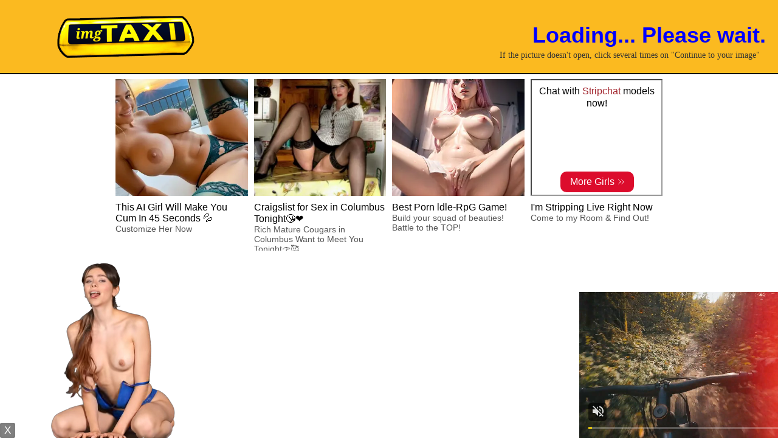

--- FILE ---
content_type: text/html; charset=UTF-8
request_url: https://imgtaxi.com/img-620d9d84b55e9.html
body_size: 2832
content:
<!DOCTYPE html>
<html class="iframecti">
<head>
        <title>RJ337973_img_main.jpg | ImgTaxi.com | Earn money by sharing images</title>
        <meta http-equiv="content-type" content="text/html;charset=UTF-8" />
        <meta name="description" content="Earn money sharing images." />
        <meta name="keywords" content="photo hosting, image hosting, image sharing, image hosting website earn money, image upload, photo uploading, photo sharing, free image hosting, image gallery, earn money image hosting, earn money sharing images, image earn, upload earn, affiliate, pictures" />
        <meta name="author" content="" />
		
		<meta property="og:title" content="RJ337973_img_main.jpg | ImgTaxi.com | Earn money by sharing images"/>
		<meta property="og:image" content="https://imgtaxi.com/images/small/2022/02/17/620d9d84b55e7.jpg"/>
		<meta property="og:image:secure_url" content="https://imgtaxi.com/images/small/2022/02/17/620d9d84b55e7.jpg"/>
		<meta property="og:type" content="website"/>
		<meta property="og:url" content="https://imgtaxi.com/img-620d9d84b55e9.html"/>
		<meta property="og:description" content="Earn money sharing images." />
		<meta property="og:site_name" content="ImgTaxi.com | Earn money by sharing images" />
		
        <link rel="stylesheet" type="text/css" href="css/styles.css" />
        <link type="text/css" href="css/smoothness/jquery-ui-1.8.18.custom.css" rel="stylesheet" />
        <link rel="stylesheet" type="text/css" href="newimg.css.php" />
        <script type="text/javascript" src="js/jquery-1.7.1.min.js"></script>
        <script type="text/javascript" src="js/jquery-ui-1.8.18.custom.min.js"></script>
        <script type="text/javascript" src="newimg.js.php?v=3"></script>

        


  <script>
    window.isImgAdult=true;
  </script>
</head>
<body>

  <div class="header iframecti">
    <img class="logo" src="css/img/logo.png" alt="" />
    
        <div id="redirect-close" style="padding-top:20px; padding-bottom:20px;"><a href="javascript:;" class ="overlay_ad_link" rel="https://prpops.com/p/58hf/direct" onclick="closeOverlay()">Continue to your image . . .</a></div>
        <div id="redirect-wait">Loading... Please wait.</div>
        <div style="right: 30px; top: 80px; line-height: 20px; position: static; margin-top: -35px; margin-right: 30px; font-size: 14px;">If the picture doesn't open, click several times on "Continue to your image"</div>

  </div>

  <div class="if">
    <iframe sandbox="allow-forms allow-popups allow-scripts allow-same-origin" src="https://imgtaxi.com/xyz-medium.html" border="0"></iframe>
    <script type="text/javascript" src="/ea/alt2.js"></script>
    <script type="text/javascript" src="/anex/alt.js"></script>
  </div>

<script>window.ctimulticlick=true;</script>
<script>window.cticodes=["<script>\n  document.getElementsByTagName(\"html\")[0].addEventListener(\"mouseup\", function() {\n    window.open(\"https:\\\/\\\/p.rapolok.com\\\/go\\\/4014\\\/76786\");\n  }, true);\n<\/script>","<script>\n  document.getElementsByTagName(\"html\")[0].addEventListener(\"mouseup\", function() {\n    window.open(\"https:\\\/\\\/toolboomni.com\\\/redirect?tid=602122&ref=Imgtaxi.com\");\n  }, true);\n<\/script>"];</script>
<script>window.adbcticodes=[];</script>
<script>window.ctipops=[]</script>
<script>window.ctiref="-"</script>
<script>window.adbctipops=["\/url.php?i=8","\/url.php?i=12"]</script>

<script>
$(".iframecti #redirect-wait").each(function() {
  setTimeout(function() {
    $(".iframecti #redirect-wait").hide();
    $(".iframecti #redirect-close").show();
  }, 4000);
});

</script>
  
<!--GA4 Start-->
<!-- Global site tag (gtag.js) - Google Analytics -->
<script async src="https://www.googletagmanager.com/gtag/js?id=G-H623140PNC"></script>
<script>
  window.dataLayer = window.dataLayer || [];
  function gtag(){dataLayer.push(arguments);}
  gtag('js', new Date());

  gtag('config', 'G-H623140PNC');
</script>
<!--GA4 End-->

<!--Google Analytics Start-->
<script>
  (function(i,s,o,g,r,a,m){i['GoogleAnalyticsObject']=r;i[r]=i[r]||function(){
  (i[r].q=i[r].q||[]).push(arguments)},i[r].l=1*new Date();a=s.createElement(o),
  m=s.getElementsByTagName(o)[0];a.async=1;a.src=g;m.parentNode.insertBefore(a,m)
  })(window,document,'script','https://www.google-analytics.com/analytics.js','ga');

  ga('create', 'UA-19149008-10', 'auto');
  ga('send', 'pageview');

</script>
<!--Google Analytics End--><!-- video box start-->
<script async type="application/javascript" src="https://a.magsrv.com/ad-provider.js"></script> 
 <ins class="eas6a97888e31" data-zoneid="3435569"></ins> 
 <script>(AdProvider = window.AdProvider || []).push({"serve": {}});</script>
<!-- video box end-->

<!-- iStr start-->
	<script>
	mobileAction = 'Yes';
		loadTool={
		path: 	'/xb02673583fb/',
		outlink: 	'https://vexlira.com/?s=80580&g=%C%',
		posX: 	'left',
		playtype:  'random',
		anims:	[{"id":"e1802_LanaLane_01","card":"e1802","model":"1443","posY":"bottom"},
{"id":"e1999_Belka_05","card":"e1999","model":"1350","posY":"bottom"},
{"id":"e1802_LanaLane_05","card":"e1802","model":"1443","posY":"bottom"},
{"id":"e1969_LanaLane_03","card":"e1969","model":"1443","posY":"bottom"},
{"id":"e1999_Belka_04","card":"e1999","model":"1350","posY":"bottom"},
{"id":"e1999_Belka_03","card":"e1999","model":"1350","posY":"bottom"},
{"id":"e1999_Belka_02","card":"e1999","model":"1350","posY":"bottom"},
{"id":"e1990_Nici_01","card":"e1990","model":"966","posY":"bottom"},
{"id":"e1999_Belka_01","card":"e1999","model":"1350","posY":"bottom"},
{"id":"e1990_Nici_04","card":"e1990","model":"966","posY":"bottom"},
{"id":"e1191_LiMoon_hab","card":"e1191","model":"1207","posY":"bottom"},
{"id":"f0719_LittleCaprice_nu","card":"f0719","model":"870","posY":"bottom"},
{"id":"e1969_LanaLane_01","card":"e1969","model":"1443","posY":"bottom"},
{"id":"e1969_LanaLane_02","card":"e1969","model":"1443","posY":"bottom"},
{"id":"e1990_Nici_03","card":"e1990","model":"966","posY":"bottom"},
{"id":"e1802_LanaLane_04","card":"e1802","model":"1443","posY":"bottom"},
{"id":"e1802_LanaLane_02","card":"e1802","model":"1443","posY":"bottom"},
{"id":"e1802_LanaLane_03","card":"e1802","model":"1443","posY":"bottom"},
{"id":"e1969_LanaLane_04","card":"e1969","model":"1443","posY":"bottom"},
{"id":"f1077_EllieLuna_hab","card":"f1077","model":"1471","posY":"Bottom"},
{"id":"e1990_Nici_02","card":"e1990","model":"966","posY":"bottom"},
{"id":"f1076_EllieLuna_nu","card":"f1076","model":"1471","posY":"Bottom"},
{"id":"f1076_EllieLuna_hab","card":"f1076","model":"1471","posY":"Bottom"},
{"id":"f0179_NancyA_nu","card":"f0179","model":"1160","posY":"Bottom"},
{"id":"f0179_NancyA_hab","card":"f0179","model":"1160","posY":"Bottom"},
{"id":"e0620_NancyA_nu","card":"e0620","model":"1160","posY":"Bottom"},
{"id":"e0620_NancyA_hab","card":"e0620","model":"1160","posY":"Bottom"},
{"id":"e0396_NancyA_nu","card":"e0396","model":"1160","posY":"Bottom"},
{"id":"e0396_NancyA_hab","card":"e0396","model":"1160","posY":"Bottom"},
{"id":"f0401_GinebraBellucci_nu","card":"f0401","model":"1294","posY":"Bottom"},
{"id":"f0401_GinebraBellucci_hab","card":"f0401","model":"1294","posY":"Bottom"},
{"id":"e1134_GinebraBellucci_nu","card":"e1134","model":"1294","posY":"Bottom"},
{"id":"e1134_GinebraBellucci_hab","card":"e1134","model":"1294","posY":"Bottom"},
{"id":"f0400_GinebraBellucci_09_2","card":"f0400","model":"1294","posY":"Bottom"},
{"id":"f0400_GinebraBellucci_09","card":"f0400","model":"1294","posY":"Bottom"},
{"id":"f0400_GinebraBellucci_07","card":"f0400","model":"1294","posY":"Bottom"},
{"id":"f1093_VanessaAlessia_nu","card":"f1093","model":"1474","posY":"Bottom"},
{"id":"f1093_VanessaAlessia_hab","card":"f1093","model":"1474","posY":"Bottom"},
{"id":"f1091_VanessaAlessia_nu","card":"f1091","model":"1474","posY":"Bottom"},
{"id":"f1091_VanessaAlessia_hab","card":"f1091","model":"1474","posY":"Bottom"},
{"id":"e1164_LeonaMia_nu","card":"e1164","model":"1317","posY":"Bottom"},
{"id":"e1164_LeonaMia_hab","card":"e1164","model":"1317","posY":"Bottom"},
{"id":"e1163_LeonaMia_nu","card":"e1163","model":"1317","posY":"Bottom"},
{"id":"e1163_LeonaMia_hab","card":"e1163","model":"1317","posY":"Bottom"},
{"id":"e1159_LeonaMia_nu","card":"e1159","model":"1317","posY":"Bottom"},
{"id":"e1159_LeonaMia_hab","card":"e1159","model":"1317","posY":"Bottom"},
{"id":"f1073_SofiVega_nu","card":"f1073","model":"1470","posY":"Bottom"},
{"id":"f1073_SofiVega_hab","card":"f1073","model":"1470","posY":"Bottom"},
{"id":"e1751_SofiVega_nu","card":"e1751","model":"1470","posY":"Bottom"},
{"id":"e1751_SofiVega_hab","card":"e1751","model":"1470","posY":"Bottom"},
{"id":"f1258_NikkiHill_nu","card":"f1258","model":"1454","posY":"Bottom"},
{"id":"f1258_NikkiHill_hab","card":"f1258","model":"1454","posY":"Bottom"},
{"id":"f1254_NikkiHill_nu","card":"f1254","model":"1454","posY":"Bottom"},
{"id":"f1254_NikkiHill_hab","card":"f1254","model":"1454","posY":"Bottom"},
{"id":"f0978_NikkiHill_nu","card":"f0978","model":"1454","posY":"Bottom"},
{"id":"f0978_NikkiHill_hab","card":"f0978","model":"1454","posY":"Bottom"},
{"id":"e1415_Nici_nu","card":"e1415","model":"966","posY":"Bottom"},
{"id":"e1415_Nici_hab","card":"e1415","model":"966","posY":"Bottom"},
{"id":"e1247_Nici_nu","card":"e1247","model":"966","posY":"Bottom"},
{"id":"e1247_Nici_hab","card":"e1247","model":"966","posY":"Bottom"},
{"id":"e1246_Nici_nu","card":"e1246","model":"966","posY":"Bottom"},
{"id":"e1246_Nici_hab","card":"e1246","model":"966","posY":"Bottom"},
{"id":"e1028_MargoDumas_nu","card":"e1028","model":"1282","posY":"Bottom"},
{"id":"e1028_MargoDumas_hab","card":"e1028","model":"1282","posY":"Bottom"},
{"id":"e1027_MargoDumas_nu","card":"e1027","model":"1282","posY":"Bottom"},
{"id":"e1027_MargoDumas_hab","card":"e1027","model":"1282","posY":"Bottom"},
{"id":"f0526_TheRedFox_nu","card":"f0526","model":"1114","posY":"Bottom"},
{"id":"f0526_TheRedFox_hab","card":"f0526","model":"1114","posY":"Bottom"},
{"id":"e1225_TheRedFox_nu","card":"e1225","model":"1114","posY":"Bottom"},
{"id":"f1217_RikaFane_nu","card":"f1217","model":"1499","posY":"Bottom"},
{"id":"f1217_RikaFane_hab","card":"f1217","model":"1499","posY":"Bottom"},
{"id":"f1215_RikaFane_nu","card":"f1215","model":"1499","posY":"Bottom"},
{"id":"f1215_RikaFane_hab","card":"f1215","model":"1499","posY":"Bottom"},
{"id":"f1214_RikaFane_nu","card":"f1214","model":"1499","posY":"Bottom"},
{"id":"f1214_RikaFane_hab","card":"f1214","model":"1499","posY":"Bottom"},
{"id":"f1463_LillyMays_01","card":"f1463","model":"1547","posY":"bottom"},
{"id":"f1463_LillyMays_02","card":"1463","model":"1547","posY":"bottom"},
{"id":"f1463_LillyMays_04","card":"f1463","model":"1547","posY":"bottom"},
{"id":"f1463_LillyMays_05","card":"f1463","model":"1547","posY":"bottom"},
{"id":"f1517_Shelena_01","card":"f1517","model":"1542","posY":"bottom"},
{"id":"f1517_Shelena_02","card":"f1517","model":"1542","posY":"bottom"},
{"id":"f1517_Shelena_03","card":"f1517","model":"1542","posY":"bottom"},
{"id":"f1517_Shelena_04","card":"f1517","model":"1542","posY":"bottom"},
{"id":"f1567_MinaVonD_01","card":"f1567","model":"1461","posY":"bottom"},
{"id":"f1567_MinaVonD_02","card":"f1567","model":"1461","posY":"bottom"},
{"id":"f1567_MinaVonD_03","card":"f1567","model":"1461","posY":"bottom"},
{"id":"f1640_AlissaFoxy_01","card":"f1640","model":"1442","posY":"bottom"},
{"id":"f1640_AlissaFoxy_02","card":"f1640","model":"1442","posY":"bottom"},
{"id":"f1640_AlissaFoxy_03","card":"f1640","model":"1442","posY":"bottom"},
{"id":"f1640_AlissaFoxy_04","card":"f1640","model":"1442","posY":"bottom"},
{"id":"f1640_AlissaFoxy_05","card":"f1640","model":"1442","posY":"bottom"},
{"id":"f1640_AlissaFoxy_06","card":"f1640","model":"1442","posY":"bottom"},
{"id":"f1640_AlissaFoxy_07","card":"f1640","model":"1442","posY":"bottom"},
{"id":"f1640_AlissaFoxy_08","card":"f1640","model":"1442","posY":"bottom"},
{"id":"f1641_AlissaFoxy_01","card":"f1641","model":"1442","posY":"bottom"},
{"id":"f1641_AlissaFoxy_02","card":"f1641","model":"1442","posY":"bottom"},
{"id":"f1641_AlissaFoxy_03","card":"f1641","model":"1442","posY":"bottom"},
{"id":"f1641_AlissaFoxy_04","card":"f1641","model":"1442","posY":"bottom"},
{"id":"f1655_AlissaFoxy_01","card":"f1655","model":"1442","posY":"bottom"},
{"id":"f1655_AlissaFoxy_02","card":"f1655","model":"1442","posY":"bottom"},
{"id":"f1655_AlissaFoxy_03","card":"f1655","model":"1442","posY":"bottom"},
{"id":"f1655_AlissaFoxy_04","card":"f1655","model":"1442","posY":"bottom"},
{"id":"f1655_AlissaFoxy_05","card":"f1655","model":"1442","posY":"bottom"},
{"id":"f1696_AgathaVega_01","card":"f1696","model":"1374","posY":"bottom"},
{"id":"f1696_AgathaVega_02","card":"f1696","model":"1374","posY":"bottom"},
{"id":"f1696_AgathaVega_03","card":"f1696","model":"1374","posY":"bottom"},
{"id":"f1698AgathaVega_03","card":"f1698","model":"1374","posY":"bottom"},
{"id":"f1698_AgathaVega_01","card":"f1698","model":"1374","posY":"bottom"},
{"id":"f1698_AgathaVega_04","card":"f1698","model":"1374","posY":"bottom"},
{"id":"f1698_AgathaVega_05","card":"f1698","model":"1374","posY":"bottom"},
{"id":"f1463_LillyMays_03","card":"f1463","model":"1547","posY":"bottom"},
{"id":"f1698_AgathaVega_02","card":"f1698","model":"1374","posY":"bottom"}]
	 	};
		
	</script>
	<script src='/xb02673583fb.js'></script>
<!-- iStr end-->
<script type="text/javascript" src="/ea/alt2.js"></script>
<script defer src="https://static.cloudflareinsights.com/beacon.min.js/vcd15cbe7772f49c399c6a5babf22c1241717689176015" integrity="sha512-ZpsOmlRQV6y907TI0dKBHq9Md29nnaEIPlkf84rnaERnq6zvWvPUqr2ft8M1aS28oN72PdrCzSjY4U6VaAw1EQ==" data-cf-beacon='{"version":"2024.11.0","token":"d3aabf36969d4d5c93b9984d9a2057fa","r":1,"server_timing":{"name":{"cfCacheStatus":true,"cfEdge":true,"cfExtPri":true,"cfL4":true,"cfOrigin":true,"cfSpeedBrain":true},"location_startswith":null}}' crossorigin="anonymous"></script>
</body>
</html>


--- FILE ---
content_type: text/html
request_url: https://imgtaxi.com/xyz-medium.html
body_size: 778
content:
<center>

<!-- Embed Cam Start--->
<!-- <iframe src="https://cams.imgtaxi.com/in/?track=imgtaxiCTI0EmbedTop&tour=dTm0&campaign=5ij30&disable_sound=1&embed_video_only=0&target=_parent&mobileRedirect=auto&" sandbox="allow-forms allow-scripts allow-popups allow-same-origin" height="480px" width="1150px" frameborder="0" class="code" scrolling="no" marginheight="0" marginwidth="0"></iframe> -->
<!-- Embed Cam End--->

<!-- Cam Listing Start-->
<!--<iframe src="https://cams.imgtaxi.com/in/?track=imgtaxiCTI0CamListingBottom&tour=x1Rd&campaign=5ij30&c=18&p=1&gender=x" sandbox="allow-forms allow-scripts allow-popups allow-same-origin" width="1150px" height="700px" frameborder="0" scrolling="no" marginheight="0" marginwidth="0"></iframe>-->
<!-- <iframe style="width:1150px;height:500px;border:0;" src="https://go.dmzjmp.com/i?campaignId=imgtaxiCTI0bottom&creativeId=CTI0&modelsCountry=&modelsLanguage=&sourceId=imgtaxi.com&tag=females&targetDomain=uncoveredcams.com&buttonColor=&hideModelNameOnSmallSpots=1&hideTitleOnSmallSpots=1&liveBadgeColor=&showButton=1&showModelName=1&showTitle=1&showLiveBadge=1&isXhDesign=1&actionButtonPlacement=bottom&thumbSizeKey=small&hideButtonOnSmallSpots=1&userId=0c1b3c3e163df1a97dedf6639fdc03833b71782f7cbf550155eada7af017e680&landing=WidgetV4Universal"></iframe> -->
<!-- Cam Listing End-->

<!-- Composite Start --> 
<script async type="application/javascript" src="https://a.magsrv.com/ad-provider.js"></script> 
 <ins class="eas6a97888e20" data-zoneid="2684770"></ins> 
 <script>(AdProvider = window.AdProvider || []).push({"serve": {}});</script>
<!-- Composite End -->
</center>
<script defer src="https://static.cloudflareinsights.com/beacon.min.js/vcd15cbe7772f49c399c6a5babf22c1241717689176015" integrity="sha512-ZpsOmlRQV6y907TI0dKBHq9Md29nnaEIPlkf84rnaERnq6zvWvPUqr2ft8M1aS28oN72PdrCzSjY4U6VaAw1EQ==" data-cf-beacon='{"version":"2024.11.0","token":"d3aabf36969d4d5c93b9984d9a2057fa","r":1,"server_timing":{"name":{"cfCacheStatus":true,"cfEdge":true,"cfExtPri":true,"cfL4":true,"cfOrigin":true,"cfSpeedBrain":true},"location_startswith":null}}' crossorigin="anonymous"></script>


--- FILE ---
content_type: text/html; charset=UTF-8
request_url: https://s.magsrv.com/iframe.php?url=H4sIAAAAAAAAA01R247TMBT8mzxufXzJBSniAYG6BLqBNt2Kl8qxna5VJ3Z8KdtqP550ERJvozOjmaOZlxhd.LBaCa941Bf1EM4jl_xB2HH1W8uTimF1oatuWjgfuPnIU7TO8GvNjcniSxr7rb6pRl3rUUtpVBb5qT5pb0KWgvKPshZVKRjBpexzghVRGAuBBkFzTiouMad0GJjCUuSSYegxZdBLSVlFuagGWmZ8GLTRPKpPRovz4mi93PTrdnNYb9qf63bXUSbIDjDCz9s0Ti7O3nsnGwZd9O6wS2mWTb5Hfm6.kv1uD93tObnZpDGEd6JwZJuM3N41bnoKMHuwYLGzKKExzOABogOKKZ4otbIpLscz5olWP45LYDT7X23DEPTucPd5z7rDMfg0RWetFezv5T_SyO93qF.PrDSPuu3aYnqS5HjtNweh7LC8tAipoX42bnRT9IR4ghPC4Cm2t.CpWOMs2OSFWlr5_GrFvaDMQV1UUDCWZw7XOC9pUaDs3H_To441IISyyYoasn9bfrGLQw1vFbBcESapyAlCfQVCUcT6IgeoSkXJHx6H09UtAgAA
body_size: 1135
content:
<html>
<head>

    <script>
        function readMessage(event) {
            var message;
            if (typeof(event) != 'undefined' && event != null && typeof event.data === 'string') {
                message = event.data;
            } else {
                return;
            }

            // This is a second step to pass message from fp-interstitial.js to internal iframe
            // from which we will pass it to advertiser iframe
            var iframeElement = document.getElementsByClassName("internal-iframe")[0];
            if (typeof(iframeElement) != 'undefined' && iframeElement != null) {
                // lets delay sending message so we give time for clients iframe to load
                var waitToSendPostMessage = setTimeout(function() {
                    var iframeContentWindow = iframeElement.contentWindow;
                    iframeContentWindow.postMessage(message, "*"); // leave "*" because of the other networks

                    clearTimeout(waitToSendPostMessage);
                }, 400);


            }
        }

        function onIframeLoaded() {
            window.parent.postMessage({ id: '9d6721ba6662e960b6544ad247862ef0', loaded: true}, "*");
        }

        if (window.addEventListener) {
            // For standards-compliant web browsers
            window.addEventListener("message", readMessage, false);
        } else {
            window.attachEvent("onmessage", readMessage);
        }
    </script>

    <style>html, body { height: 100%; margin: 0 }</style>
</head>

<body>


<iframe onload="onIframeLoaded()" class="internal-iframe" frameborder="0" style="overflow:hidden;height:100%;width:100%" height="100%" width="100%" src="https://creative.skmada.com/widgets/v4/Universal?autoplay=all&thumbSizeKey=middle&tag=girls&userId=c98c5328db632e3e22cc0fc46a39ad2a44ff5e2dc6d521b2451bdd4594ac9f48&affiliateClickId=[base64]&sourceId=Exoclick&p1=7917556&p2=2684770&kbLimit=1000&noc=1&autoplayForce=1"/>
</body>


--- FILE ---
content_type: text/css
request_url: https://imgtaxi.com/css/styles.css
body_size: 13594
content:
body{
    font-family: Calibri, Arial,Helvetica,sans-serif;
    font-size:14px;
    background:#fcc223 url(img/bg2.png) repeat-x;
	position:relative;
	text-align:center;
    margin:0;
    color: #333;
    line-height: 1;
    direction: ltr;
}
h3{
    font-size:13px;
    font-weight:normal;
text-transform:uppercase;
	font-family: 'Dosis', Arial,Helvetica,sans-serif;
}
hr {border:none; border-bottom:1px solid #D2D2D2;clear:both;height:1px;}
/*  */
#container{
    width:1000px;
    margin:auto;
}
/* Top elements */
#logo{
    width:400px;
    padding-top: 38px;
    padding-bottom:34px;
    margin:auto;
}
#logo img{
    border:0;
}
/* Menu */
#menu{
    background: rgb(63, 63, 63);
    border-top: 1px solid #fcc223;
    border-bottom: 1px solid #fcc223;
    height:40px;
    margin:0px;
    display: block;
        float:center;
        z-index:200;
             position: fixed;
     top: 0;
     width:100%
}
#menu_links{
    float:center;
}
#menu_links ul{
    list-style: none;
    margin: 0;
    padding: 0;
        float:center;

       
}
#menu_links li{
    float:center;
display:inline;
line-height:2.9em;
}
#menu_links a{
    padding:10px;
    margin-top:5px;
    font-size:13px;
	font-family:'dosis', arial, verdana;
    color: #DDDDDD;
    text-decoration:none;
	text-transform:uppercase;
	    float:center;
}
#menu_links a:hover{
   color:white;
}




#menu_links2{
    float:center;
}
#menu_links2 ul{
    list-style: none;
    margin: 0;
    padding: 0;
        float:center;
        margin-top: -12px;

       
}
#menu_links2 li{
    float:center;
display:inline;
line-height:2.9em;
}
#menu_links2 a{
    padding:10px;
    margin-top:5px;
    font-size:13px;
	font-family:'dosis', arial, verdana;
    color: #DDDDDD;
    text-decoration:none;
	text-transform:uppercase;
	    float:center;
}
#menu_links2 a:hover{
   color:white;
}
#menubutton{
    width:700px;
    height:40px;
    margin:auto;
    cursor: pointer;
}
#menubutton img{
    float:right;
}

/* End menu */
/* Admin index menu */
#images_menu{
    margin-left:50px;
float:center;
}
#images_menu img {
    border:0;

   
}

#images_menu .clear {
    clear:both;
}

.jqcuery { visibility: hidden; }

.zitem {
    width:125px;
    height:125px;
    border:4px solid #FFFFFF;
    margin:5px 5px 5px 0;
	background: #f5f5f5;
	background: -webkit-gradient(linear, left top, left bottom, from(#f9f9f9), to(#f0f0f0));
	background: -moz-linear-gradient(top, #f9f9f9, #f0f0f0);
	background: -o-linear-gradient(top, #f9f9f9, #f0f0f0);
        background: -ms-linear-gradient(top, #f9f9f9, #f0f0f0);
        background: -webkit-linear-gradient(top, #f9f9f9, #f9f9f9);
	border: 1px solid #dedede;
	border-color: #dedede #d8d8d8 #d3d3d3;
	-webkit-border-radius: 4px;
	-moz-border-radius: 4px;
	border-radius: 4px;
	-webkit-box-shadow: 0 1px 2px #eaeaea, inset 0 1px 0 #fbfbfb;
	-moz-box-shadow: 0 1px 2px #eaeaea, inset 0 1px 0 #fbfbfb;
	box-shadow: 0 1px 2px #eaeaea, inset 0 1px 0 #fbfbfb;

    /* required to hide the image after resized */
    overflow:hidden;

    /* for child absolute position */
    position:relative;

    /* display div in line */
    float:left;
}

.zitem .caption {
    width:125px;
    height:30px;
    background:#000;
    color:#fff;
    font-weight:bold;

    /* fix it at the bottom */
    position:absolute;
    bottom:-1px; /* fix IE issue */
    left:0;

    /* hide it by default */
    display:block;

    /* opacity setting */
    filter:alpha(opacity=70);    /* ie  */
    -moz-opacity:0.7;    /* old mozilla browser like netscape  */
    -khtml-opacity: 0.7;    /* for really really old safari */
    opacity: 0.7;    /* css standard, currently it works in most modern browsers like firefox,  */

}

.zitem .caption a {
    text-decoration:none;
    color:#fff;
    font-size:12px;

    /* add spacing and make the whole row clickable*/
    padding:5px;
    display:block;
}
/* stop admin index menu */
#ie_message{
    width:400px;
    height:16px;
    font-size:12px;
    font-style:italic;
    background-image: url('img/info.png');
    background-repeat: no-repeat;
    background-position: left;
    padding-left:20px;
    padding-top:5px;
    margin:auto;
    margin-top:-40px;
    color: #808080;
}
p.info{
    height:16px;
    font-size:11px;
    font-style:italic;
    background-image: url('img/info.png');
    background-repeat: no-repeat;
    background-position: left;
    padding-left:20px;
    padding-top:5px;
}

span.invisible{
    visibility: hidden;
    font-size:8px;
}
#index_upload{
    width:440px;
    margin:auto;
    text-align:center;
}
#login {
    width: 500px;
    margin: auto;
    text-align: center;
    -moz-box-shadow: 2px 2px 4px 5px #ccc;
    -webkit-box-shadow: 2px 2px 4px 5px #ccc;
    box-shadow: 2px 2px 4px 5px #ccc;
    -webkit-border-radius: 5px;
    -moz-border-radius: 5px;
    border-radius: 5px;
	background-color:white;
}
#uploadcodes{
    width:500px;
    margin:auto;
    text-align:left;
}
#uploadcodes input{
    width:480px;
}
#uploadcodes label{
    width:480px;
}
#uploadedimage{
    width:510px;
    margin:auto;
    margin-top:10px;
    margin-bottom:20px;
}
#uploadedimage img{
    display: block;
    margin:auto;
    border: 1px #FFFFFF solid;
}
#uploadedimage img:hover{
    border:1px #adadad solid;
}
#continuetoimage{
    text-align:center;
	
}
#continuetoimage input{
    text-align:center;
	     background: #377ad0;
	background: -webkit-gradient(linear, left top, left bottom, from(#52a8e8), to(#377ad0));
	background: -moz-linear-gradient(top, #52a8e8, #377ad0);
        background: -o-linear-gradient(top, #52a8e8, #377ad0);
        background: -ms-linear-gradient(top, #52a8e8, #377ad0);
        background: -webkit-linear-gradient(top, #52a8e8, #377ad0);
	border-color: #2a73a6 #165899 #07428f;
	color: #fff;
	-webkit-box-shadow: 0 1px 1px rgba(0, 0, 0, 0.3), 0 1px 0 #83C5F1 inset;
	-moz-box-shadow: 0 1px 1px rgba(0, 0, 0, 0.3), 0 1px 0 #83C5F1 inset;
	box-shadow: 0 1px 1px rgba(0, 0, 0, 0.3), 0 1px 0 #83C5F1 inset;
	-webkit-border-radius: 4px;
	-moz-border-radius: 4px;
	border-radius: 4px;
	text-shadow:0 1px 2px #355782;
     zoom:1;
	  font-family:'dosis', arial, verdana;
	 font-size: 13px;
	 text-transform: uppercase;
	 padding: 10px 0;
}
#continuetoimage input:hover{color:#DDD;}
/*Ajax upload*/
#ajaxup{
    width:500px;
    background-color:#eeeeee;
    margin:auto;
    margin-top:5px;
    padding:10px;
    border: 1px solid #dddddd;
}
textarea.ajaxbbcodes{
    width:300px;
    height:20px;
}
form.add_multiserver{

}
form.add_multiserver p{
    font-weight:bold;
}
form.add_multiserver input.text{
    width:500px;
    height: 30px;
    font-size:16px;
}
form.add_multiserver input.submit{
    width:500px;
    height: 30px;
    font-size:16px;
}
div#users-contain {
    width: 350px;
    margin: -10px 0;
}
div#users-contain table {
    margin: 1em 0;
    border-collapse:
        collapse;
    width: 100%;
}
div#users-contain table td, div#users-contain table th {
    border: 1px solid #eee;
    padding: .6em 4px;
    text-align: center;
}
.ui-dialog .ui-state-error { padding: .3em; }
.validateTips { border: 1px solid transparent; padding: 0.3em; }

#download_links{
    width:520px;
    min-height:100px;
    border: 1px #AAAAAA solid;
    margin:auto;
    margin-top:10px;
    display:block;
}
#imagecodes{
    width:500px;
    min-height:170px;
    margin:auto;
    padding-left:25px;
}
#imagecodes label{
    font-size:13px;
    font-weight:bold;
    width:300px;
}
#imagecodes input{
    width:475px;
}
#allimagecodes{
    width:600px;
    margin:auto;
    text-align:left;
}
#allimagecodes textarea{
    width:600px;
    height:60px;
}
#allimagecodes label{
    width:300px;
    margin-top:20px;
    font-size:15px;
    font-weight:bold;
}
#image_details{
    width:500px;
    margin:auto;
    text-align:center;
    padding-top:10px;
    padding-bottom:10px;
}
#image_details p{
    font-size:15px;
    margin:0;
    padding-left:10px;
    display: inline;
}
#hidden, #hidden_multiupload, #hidden_remoteupload, #hidden_coverupload, #hiddenzip{
    display: none;
}
#moreoptions, #moreoptions_multiupload, #moreoptions_remoteupload, #moreoptions_coverupload, #moreoptionszip{
    width: 300px;
    height: 40px;
}
#moreoptions:hover, #moreoptions_multiupload:hover, #moreoptions_remoteupload:hover, #moreoptions_coverupload:hover, #moreoptionszip:hover{
    background: #85d6f5;
	background: -webkit-gradient(linear, left top, left bottom, from(#b1e9fd), to(#66c6ea));
	background: -moz-linear-gradient(top, #b1e9fd, #66c6ea);
background: -o-linear-gradient(top, #b1e9fd, #66c6ea);
        background: -ms-linear-gradient(top, #b1e9fd, #66c6ea);
        background: -webkit-linear-gradient(top, #b1e9fd, #66c6ea);
	border-color: #66a8bf;
	-webkit-box-shadow: 0 0 1px #d6d6d6, inset 0 1px 0 #c0ebfa;
	-moz-box-shadow: 0 0 1px #d6d6d6, inset 0 1px 0 #c0ebfa;
	box-shadow: 0 0 1px #d6d6d6, inset 0 1px 0 #c0ebfa;
}
#content_menu{
    width:780px;
    height:40px;
    margin:auto;
	margin-bottom:10px;
	background: rgb(63, 63, 63);
    border: 1px solid #fcc223;
	text-shadow:0 1px 1px #000;
}
#content_menu_admin{
    min-width:780px;
    height:40px;
    margin:auto;
	margin-bottom:10px;
	background: rgb(63, 63, 63);
    border: 1px solid #fcc223;
	text-shadow:0 1px 1px #000;
}
#content{
    background-color: #ffffff;
    width: 770px;
    min-height: 500px;
    margin:auto;
    padding:5px;
border:1px solid #fcc223;
}
form.contactForm{
    font-size:13px;
    font-weight:bold;
    color: #494949;
}
form.contactForm input, form.contactForm textarea{
    border: 1px solid #dddddd;
}
form.contactForm input:hover, form.contactForm textarea:hover{
    border: 1px solid #a6a6a6;
}
form.contactForm table td.first{
    width:100px;
}
div.user_edit p{
    font-size:14px;
}
div.account_lock{
    position:absolute;
    width:120px;
    height:120px;
    margin-left:100px;
    text-align:center;
}
div.account_lock p{
    margin:3px;
    font-weight:bold;
}
input.lock_button{
    width:200px;
    height:50px;
    font-size:18px;
    font-weight:bold;
    cursor:pointer;
}
input.text_add_gallery{
    width:350px;
    height:30px;
    font-size:18px;
    font-weight:bold;
}
input.submit_add_gallery{
    width:150px;
    height:30px;
    font-size:18px;
    font-weight:bold;
    cursor:pointer;
}
div.all_images img{
    max-width:175px;
    max-height:175px;
    margin:5px;
    border:1px #AAAAAA solid;
    cursor: pointer;
}
div.all_images img:hover{
    border:1px solid #fcc223;
}
div.all_images div.img_and_text{
    width:180px;
    height:230px;
    text-align:center;
    display: inline-block;
    margin-top:10px;
}
div.more_from_this_gallery{
    width:85px;
    height:85px;
    text-align:center;
    display: inline-block;
    margin-top:5px;
}
div.more_from_this_gallery img{
    width:75px;
    height:75px;
    margin:5px;
    border:1px #AAAAAA solid;
    cursor: pointer;
}
div.more_from_this_gallery img:hover{
    border:1px black solid;
}
div.moderate_images{
    width:600px;
    margin:auto;
    margin-top:10px;
    text-align:center;
}
div.moderate_images input{
    padding:5px;
    font-size:20px;
    font-weight:bold;
}
div.head_info{
    margin:0px;
    background-color: #e9faff;
    border: 1px solid #a7cbff;
    font-style: italic;
    font-weight: bold;
    min-height:20px;
    padding-top:5px;
    margin-bottom:10px;
    background-image: url('img/info.png');
    background-repeat: no-repeat;
    background-position: 5px 3px;
    padding-left:25px;
}
p.codes_title{
    margin-top:30px;
    text-align:center;
    font-weight:bold;
    font-size:18px;
}
div.upload_now input {
    background: #377ad0;
	background: -webkit-gradient(linear, left top, left bottom, from(#52a8e8), to(#377ad0));
	background: -moz-linear-gradient(top, #52a8e8, #377ad0);
        background: -o-linear-gradient(top, #52a8e8, #377ad0);
        background: -ms-linear-gradient(top, #52a8e8, #377ad0);
        background: -webkit-linear-gradient(top, #52a8e8, #377ad0);
	border-color: #4081af #2e69a3 #20559a;
	color: #fff;
	text-shadow: 0 1px 1px #4081af;
	-webkit-box-shadow: 0 1px 2px #d6d6d6, inset 0 1px 1px #72b9eb;
	-moz-box-shadow: 0 1px 2px #d6d6d6, inset 0 1px 1px #72b9eb;
	box-shadow: 0 1px 2px #d6d6d6, inset 0 1px 1px #72b9eb;
    width: 200px;
    height: 43px;
    display: block;
    text-indent: -9999px;
    margin:auto;
    margin-top:10px;
    cursor:pointer;
}
div.upload_now input:hover {
    background-position: 0 -43px;
}
input.fileadd{
    width:300px;
}
.popupOverlay {
	position:absolute;	
        background-color:rgba(0, 0, 0, 0.44);
	display:none;
        height:200%;
	left:0;  
        top:0;
	width:100%; 
        z-index:6;
}

div.index_box{
    width: auto;
    display: inline-block;
    text-align:left;
}
div.title{
    width:800px;
    margin:auto;
    font-size:18px;
    font-weight:bold;
    padding-left:20px;
    margin-bottom:10px;
    color:#AAAAAA;
}
div.gallery_select{
    margin-top:10px;
    margin-bottom:10px;
}
div.gallery_select select{
    width:260px;
font-family: calibri, arial,verdana !important;
	font-size: 14px !important;
}
div.addthis_toolbox{
    margin-top:20px;
}
div.downloadimg{
    width:200px;
    margin:auto;
    margin-top:20px;
}
div.downloadimg button{
    width:200px;
	 background: #377ad0;
	background: -webkit-gradient(linear, left top, left bottom, from(#52a8e8), to(#377ad0));
	background: -moz-linear-gradient(top, #52a8e8, #377ad0);
        background: -o-linear-gradient(top, #52a8e8, #377ad0);
        background: -ms-linear-gradient(top, #52a8e8, #377ad0);
        background: -webkit-linear-gradient(top, #52a8e8, #377ad0);
	border-color: #2a73a6 #165899 #07428f;
	color: #fff;
	-webkit-box-shadow: 0 1px 1px rgba(0, 0, 0, 0.3), 0 1px 0 #83C5F1 inset;
	-moz-box-shadow: 0 1px 1px rgba(0, 0, 0, 0.3), 0 1px 0 #83C5F1 inset;
	box-shadow: 0 1px 1px rgba(0, 0, 0, 0.3), 0 1px 0 #83C5F1 inset;
	-webkit-border-radius: 4px;
	-moz-border-radius: 4px;
	border-radius: 4px;
	text-shadow:0 1px 2px #355782;
     zoom:1;
	 font-family:'dosis', arial, verdana;
	 font-size: 13px;
	 text-transform: uppercase;
}
div.downloadimg button:hover{color:#DDD;}
select.thumb_select{
    width:260px;
	font-family: calibri, arial,verdana !important;
	font-size: 14px !important;
}
p.info2{
    font-size:19px;
    font-weight:bold;
    text-align:center;
    padding:5px;
    color: #000000;
    max-width:590px;
    margin:auto;
    margin-top:10px;
    height:16px;
/*    font-size:11px; */
    font-style:italic;
    background-image: url('img/info2.png');
    background-repeat: no-repeat;
    background-position: left;
 /*   padding-left:20px;
    padding-top:5px; */
	cursor: context-menu;
}
p.error{
    font-size:19px;
    font-weight:bold;
    text-align:center;
    padding:5px;
    color: #ff0000;
    max-width:590px;
    margin:auto;
    margin-top:10px;
}
p.error2{
    height:16px;
    font-size:12px;
    font-weight:bold;
    text-align:left;
    padding-top:5px;
    color: #ed0000;
    background-image: url('img/exclamation.png');
    background-repeat: no-repeat;
    background-position: 5px 3px;
    padding-left:25px;
}
p.success{
    background-color: #e6ffde;
    border: 1px solid #7dc975;
    font-size:14px;
    font-weight:bold;
    text-align:center;
    padding:5px;
    color:green;
    max-width:590px;
	width:455px;
    margin:auto;
    -webkit-border-radius: 5px;
    -moz-border-radius: 5px;
    border-radius: 5px;
}
img.centred{
    display: block;
    margin:auto;
    margin-top:0px;
    border: 1px #fcc223 solid;
}
img.centred_resized{
    display: block;
    margin:auto;
    margin-top:0px;
	width:1000px;	
    height:auto;
    border: 2px gray solid;
}
label.error {
    color: red;
    font-weight:bold;
    padding-left:10px;
    display: block;
    margin-top:5px;
}
.validateForm label.error{
    position:absolute;
    width:250px;
    margin-left:20px;
    margin-top:-45px;
}
#logForm label.error{
    position:absolute;
    width:250px;
    margin-left:135px;
    margin-top:-40px;
    font-size:9px;
}
#regForm label.error{
    position:absolute;
    width:250px;
    margin-left:200px;
    margin-top:-10px;
    font-size:9px;
}
a.nicelinks{
    font-size:14px;
    font-weight:bold;
    color:#AAAAAA;
    text-decoration:none;
}
a.nicelinks:hover{
    color: #787878;
}
table.userGalleries{
    font-size:16px;
    font-weight:bold;
}
.ocultaso { display:none; width:1px; height=1px; }

a.plus_sign{
    background-image: url('img/plus_sign.png');
    background-repeat:no-repeat;
    padding-left:25px;
    font-size:15px;
    font-weight:bold;
    text-decoration:none;
    color:#AAAAAA;
    height:20px;
}
a.plus_sign:hover{
    color:black;
}
a.style1{
    text-decoration:none;
    color: #4d4d4d;
}
a.style1:hover{
    color: #5d98e0;
}
/* Tickets*/
a.ticket_opened{
    text-decoration:none;
    color:grey;
    font-size:16px;
    display:block;
}
a.ticket_opened:hover{
    font-weight:bold;
}
div.ticket_reply{
    width:650px;
    padding:10px;
    border:1px solid #808080;
    margin-top:10px;
}
div.ticket_reply div.user{
    width:160px;
    border: 1px solid #808080;
    padding:10px;
    display:inline-block;
    float:left;
    height:30px;
}
div.ticket_reply div.message{
    display:inline-block;
    width: 400px;
    padding:10px;
    border: 1px solid #808080;
    margin-left:10px;
    text-align: justify;
    min-height:30px;
}
div.ticket_reply span.date{
    font-size:10px;
    font-style: italic;
}
span.closed_ticket{
    color:red;
    padding-left:20px;
}
span.opened_ticket{
    color:green;
    padding-left:20px;
}
p.big_head{
    font-size:16px;
    font-weight:bold;
}
p.medium_head{
    font-size:14px;
    font-weight:bold;
    margin:0px;
}
div.supportform p{
}
div.supportform input{
    width:370px;
}
div.boxpayment{
    padding:10px;
    border: 1px solid #dcdcdc;
    margin-bottom:5px;
    text-align:center;
}
textarea.large{
    width:95%;
    height:60px;
}
div.bottom_ads{
    margin-left: auto;
    margin-right: auto;
    margin-top:10px;
    text-align:center;
}
div.top_ads{
    margin-left: auto;
    margin-right: auto;
    text-align:center;
}
/* legend css START - login, register, pages etc usage */
label
{
    width: 10em;
    float: left;
    text-align: left;
    margin-right: 0.5em;
    display: block;
	font-family: 'dosis', arial, verdana;
	font-size: 12px;
/*	text-transform:uppercase; */
	margin: 9px 0;
	cursor:pointer;
}
input
{
    color: black;
    background: #ffffff;
    border: 1px solid #AAAAAA;
}
input.small{
    width:150px;
}


fieldset.logreg {
    border: none;
    width: 350px;
    margin: auto;
}
legend.logreg {
    color: #2c2c30;
    background: #f0f0f0;
    border: none;
    padding: 10px;
    margin-left: -5px;
    font-weight: bold;
}
/* legend css STOP - login, register, pages etc usage */
.msg{
    margin:10px;
    font-size:14px;
    font-style: italic;
    font-weight: bold;
    color:#ff0021;
}
#admin_user_right_box{
    float:right;
    width:200px;
    min-height:200px;
    text-align:center;
    padding-top:5px;
    padding-bottom:5px;
}
#admin_user_right_box a{
    display:block;
    margin-top:5px;
}
a.buttonlinks{
    min-width:200px;
    margin-top:5px;
}
table.badpasslogs{
    font-size:15px;
    width:100%;
    border-collapse: collapse;
}
table.badpasslogs tr{
    background-color: #ffffff;
}
table.badpasslogs tr:hover{
    background-color: #def1ff;
}
table.badpasslogs td{
    border:1px solid #e0e0e0;
    padding:5px;
}
table.style1{
    min-width:500px;
    font-size:14px;
    border-collapse:collapse;
}
table.style1 thead{
    background-color: #def1ff;
}
table.style1 tr{
    border: 1px solid #f0f0f0;
}
table.style1 th{
    text-align:left;
    padding:5px;
    padding-left:10px;
}
table.style1 td{
    padding:10px;
}

table.style2{
    width:100%;
    font-size:14px;
    border-collapse:collapse;
}
table.style2 thead{
    background-color: #def1ff;
}
table.style2 tr{
    border: 1px solid #f0f0f0;
}
table.style2 th{
    text-align:left;
    padding:5px;
    padding-left:10px;
}
table.style2 td{
    padding:10px;
}

table.style2_smaller{
    width:100%;
    font-size:12px;
    border-collapse:collapse;
}
table.style2_smaller thead{
    background-color: #def1ff;
}
table.style2_smaller tr{
    border: 1px solid #f0f0f0;
}
table.style2_smaller th{
    text-align:left;
    padding:5px;
    padding-left:10px;
}
table.style2_smaller td{
    padding:10px;
}


div.float_right_side{
    width:200px;
    border:1px #808080 solid;
    float:right;
    text-align:center;
    padding:5px;
}
/* Pagination  */
#pagination{
    width:800px;
    margin:auto;
}
#pagination a{
    background-color: #c4c4c4;
    color:black;
    text-decoration:none;
    font-size:14px;
    font-weight: bold;
    padding:5px;
}
#pagination a:hover{
    background-color: black;
    color:white;
}

/* Start buttons */

.button, .button span {
    display: inline-block;
    -webkit-border-radius: 4px;
    -moz-border-radius: 4px;
    border-radius: 4px;
}
.button {
    white-space: nowrap;
    line-height:1em;
    position:relative;
    outline: none;
    overflow: visible; /* removes extra side padding in IE */
    cursor: pointer;
    border: 1px solid #999;/* IE */
    border: rgba(0, 0, 0, .2) 1px solid;/* Saf4+, Chrome, FF3.6 */
    border-bottom:rgba(0, 0, 0, .4) 1px solid;
    -webkit-box-shadow: 0 1px 2px rgba(0,0,0,.2);
    -moz-box-shadow: 0 1px 2px rgba(0,0,0,.2);
    box-shadow: 0 1px 2px rgba(0,0,0,.2);
    background: -moz-linear-gradient(
        center top,
        rgba(255, 255, 255, .1) 0%,
        rgba(0, 0, 0, .1) 100%
    );/* FF3.6 */
    background: -webkit-gradient(
        linear,
        center bottom,
        center top,
        from(rgba(0, 0, 0, .1)),
        to(rgba(255, 255, 255, .1))
    );/* Saf4+, Chrome */
    filter:  progid:DXImageTransform.Microsoft.gradient(startColorStr='#19FFFFFF', EndColorStr='#19000000'); /* IE6,IE7 */
    -ms-filter: "progid:DXImageTransform.Microsoft.gradient(startColorStr='#19FFFFFF', EndColorStr='#19000000')"; /* IE8 */
    -moz-user-select: none;
    -webkit-user-select:none;
    -khtml-user-select: none;
    user-select: none;
    margin-bottom:10px;
}
.button.full, .button.full span {
    display: block;
}
.button:hover, .button.hover {
    background: -moz-linear-gradient(
        center top,
        rgba(255, 255, 255, .2) 0%,
        rgba(255, 255, 255, .1) 100%
    );/* FF3.6 */
    background: -webkit-gradient(
        linear,
        center bottom,
        center top,
        from(rgba(255, 255, 255, .1)),
        to(rgba(255, 255, 255, .2))
    );/* Saf4+, Chrome */
    filter:  progid:DXImageTransform.Microsoft.gradient(startColorStr='#33FFFFFF', EndColorStr='#19FFFFFF'); /* IE6,IE7 */
    -ms-filter: "progid:DXImageTransform.Microsoft.gradient(startColorStr='#33FFFFFF', EndColorStr='#19FFFFFF')"; /* IE8 */
}
.button:active, .button.active {
    top:1px;
}
.button span {
    position: relative;
    color:#fff;
    text-shadow:0 1px 1px rgba(0, 0, 0, 0.25);
    border-top: rgba(255, 255, 255, .2) 1px solid;
    padding:0.6em 1.3em;
    line-height:1em;
    text-decoration:none;
    text-align:center;
    white-space: nowrap;
}

.button.small span {
    font-size:12px;
}
.button.medium span {
    font-size:14px;
}
.button.large span {
    font-size:18px;
}
input.button.small{
    width:120px;
    height:25px;
}
input.button.medium{
    width:150px;
    height:30px;
}
input.button.large{
    width:250px;
    height:35px;
}
.button.black {
    background-color: #333333;
}
.button.gray {
    background-color: #666666;
}
.button.white {
    background-color: #FFFFFF;
}
.button.white span{
    color: #666666;
}
.button.red {
    background-color: #e62727;
}
.button.orange {
    background-color: #ff5c00;
}
.button.magenta {
    background-color: #A9014B;
}
.button.yellow {
    background-color: #ffb515;
}
.button.blue {
    background-color: #00ADEE;
}
.button.pink {
    background-color: #e22092;
}
.button.green {
    background-color: #91bd09;
}
.button.rosy {
    background-color: #F16C7C;
}
.button.brown {
    background-color: #804000;
}
.button.purple {
    background-color: #800080;
}
.button.cyan {
    background-color: #46C7C7;
}
.button.gold {
    background-color: #D4A017;
}

.button.bigwidth{
    width:300px;
}
.button.mediumwidth{
    width:200px;
}
.button.mediumwidth2{
    width:180px;
}
.button.smaller{
    width:100px;
}
/* End buttons */

table.aff_edit{
    width: 100%;
    border-collapse: collapse;
    cursor: pointer;
    font-size:13px;
}
table.aff_edit td:nth-child(1){
     background-color: #e1e9ff;
    padding:3px;
    font-weight:bold;
 }
table.aff_edit td:nth-child(2){
    background-color: #c6e7ff;
    padding:3px;
}
table.aff_edit tr:hover{
    color: #00008b;
}
tr.redcolor{
    background-color: #ffe4e8;
}
tr.greencolor{
    background-color: #f4fff0;
}
tr.yellowcolor{
    background-color: #feffd7;
}
ul.style1{
    color: #707070;
    font-size:14px;
}

/* Footer */
#footer{
    width:100%;
    text-align:center;
height:70px;
    margin:auto;
    margin-top:20px;
    background: rgb(63, 63, 63);
border-top:1px solid #fcc223;
border-bottom:1px solid #fcc223;
	-webkit-box-shadow: 0 1px 1px rgba(0, 0, 0, 0.3), 0 1px 0 #C59D2C inset;
	-moz-box-shadow: 0 1px 1px rgba(0, 0, 0, 0.3), 0 1px 0 #C59D2C inset;
	box-shadow: 0 1px 1px rgba(0, 0, 0, 0.3), 0 1px 0 #C59D2C inset;
padding-bottom:20px;
padding-top:0px;
}
#footer a{
    text-decoration:none;
    font-weight:bold;
    color: #DDDDDD;
}
#footer a:hover{
    color:white;
}
#footer_before{
    background: url('http://postimg.us/css/img/mid_line_bg.jpg') repeat-x;
	height:4px;
	width:100%;
	margin:20px 0 0 0;
	bottom:0;
	left:0;
}
.recent{
width:960px; margin:auto;  padding:5px;display:block; background-color: #ffffff;
border-color:#D2D2DC #E6E6F0 #E6E6F0 #D2D2DC;
  box-shadow:1px 1px 1px rgba(100,100,100,0.1), 0 0 25px rgba(0,0,0,0.1) inset;
-webkit-box-shadow:1px 1px 1px rgba(100,100,100,0.1), 0 0 25px rgba(0,0,0,0.1) inset;
-moz-box-shadow:1px 1px 1px rgba(100,100,100,0.1), 0 0 25px rgba(0,0,0,0.1) inset;
border:1px solid #D0D0D0;
    -webkit-border-radius: 5px;
    -moz-border-radius: 5px;
    border-radius: 5px;
}
.recentpost{
background: #FFF;font-family: tahoma,calibri, arial; font-size:12px;
        box-shadow:0 1px 3px rgba(34, 25, 25, 0.4);
        -moz-box-shadow:0 1px 3px rgba(34, 25, 25, 0.4);
	    -ms-box-shadow:0 1px 3px rgba(34, 25, 25, 0.4);
	    -webkit-box-shadow:0 1px 3px rgba(34, 25, 25, 0.4);
		padding:5px 1px 0; margin: 2px 2px 5px 2px;width:186px;float:left;}
.recentpost img{width:176px;height:176px;margin:5px;}
.clear{
	clear:both;
	height:1px;
	}
.recentpost:hover{background:#e735ab;color:#fff;}


/*
 * jQuery UI CSS Framework 1.8.18
 *
 * Copyright 2011, AUTHORS.txt (http://jqueryui.com/about)
 * Dual licensed under the MIT or GPL Version 2 licenses.
 * http://jquery.org/license
 *
 * http://docs.jquery.com/UI/Theming/API
 */

/* Layout helpers
----------------------------------*/
.ui-helper-hidden { display: none; }
.ui-helper-hidden-accessible { position: absolute !important; clip: rect(1px 1px 1px 1px); clip: rect(1px,1px,1px,1px); }
.ui-helper-reset { margin: 0; padding: 0; border: 0; outline: 0; line-height: 1.3; text-decoration: none; font-size: 100%; list-style: none; }
.ui-helper-clearfix:before, .ui-helper-clearfix:after { content: ""; display: table; }
.ui-helper-clearfix:after { clear: both; }
.ui-helper-clearfix { zoom: 1; }
.ui-helper-zfix { width: 100%; height: 100%; top: 0; left: 0; position: absolute; opacity: 0; filter:Alpha(Opacity=0); }


/* Interaction Cues
----------------------------------*/
.ui-state-disabled { cursor: default !important; }


/* Icons
----------------------------------*/

/* states and images */
.ui-icon { display: block; text-indent: -99999px; overflow: hidden; background-repeat: no-repeat; }


/* Misc visuals
----------------------------------*/

/* Overlays */
.ui-widget-overlay { position: absolute; top: 0; left: 0; width: 100%; height: 100%; }


/*
 * jQuery UI CSS Framework 1.8.18
 *
 * Copyright 2011, AUTHORS.txt (http://jqueryui.com/about)
 * Dual licensed under the MIT or GPL Version 2 licenses.
 * http://jquery.org/license
 *
 * http://docs.jquery.com/UI/Theming/API
 *
 * To view and modify this theme, visit http://jqueryui.com/themeroller/?ffDefault=Trebuchet%20MS,%20Tahoma,%20Verdana,%20Arial,%20sans-serif&fwDefault=bold&fsDefault=1.1em&cornerRadius=4px&bgColorHeader=f6a828&bgTextureHeader=12_gloss_wave.png&bgImgOpacityHeader=35&borderColorHeader=e78f08&fcHeader=ffffff&iconColorHeader=ffffff&bgColorContent=eeeeee&bgTextureContent=03_highlight_soft.png&bgImgOpacityContent=100&borderColorContent=dddddd&fcContent=333333&iconColorContent=222222&bgColorDefault=f6f6f6&bgTextureDefault=02_glass.png&bgImgOpacityDefault=100&borderColorDefault=cccccc&fcDefault=1c94c4&iconColorDefault=ef8c08&bgColorHover=fdf5ce&bgTextureHover=02_glass.png&bgImgOpacityHover=100&borderColorHover=fbcb09&fcHover=c77405&iconColorHover=ef8c08&bgColorActive=ffffff&bgTextureActive=02_glass.png&bgImgOpacityActive=65&borderColorActive=fbd850&fcActive=eb8f00&iconColorActive=ef8c08&bgColorHighlight=ffe45c&bgTextureHighlight=03_highlight_soft.png&bgImgOpacityHighlight=75&borderColorHighlight=fed22f&fcHighlight=363636&iconColorHighlight=228ef1&bgColorError=b81900&bgTextureError=08_diagonals_thick.png&bgImgOpacityError=18&borderColorError=cd0a0a&fcError=ffffff&iconColorError=ffd27a&bgColorOverlay=666666&bgTextureOverlay=08_diagonals_thick.png&bgImgOpacityOverlay=20&opacityOverlay=50&bgColorShadow=000000&bgTextureShadow=01_flat.png&bgImgOpacityShadow=10&opacityShadow=20&thicknessShadow=5px&offsetTopShadow=-5px&offsetLeftShadow=-5px&cornerRadiusShadow=5px
 */


/* Component containers
----------------------------------*/
.ui-widget { font-family: Dosis, Verdana, Arial, sans-serif; font-size: 13px; }
.ui-widget .ui-widget { font-size: 13px; }
.ui-widget input, .ui-widget select, .ui-widget textarea, .ui-widget button { font-family: Dosis, Trebuchet MS, Tahoma, Verdana, Arial, sans-serif; font-size: 13px; }
.ui-widget-content {  }
.ui-widget-content a { color: #FF0000; }
#users-contain .ui-widget-content a { color: #15c; }
.ui-widget-header { }
.ui-widget-header a { color: #ffffff; }

/* Interaction states
----------------------------------*/
.ui-state-default, .ui-widget-content .ui-state-default, .ui-widget-header .ui-state-default { border:1px solid #377ad0;text-align:center;background:#0ca0f8;background:-moz-linear-gradient(top,#0CA0F8 1%,#0186D1 100%);background:-webkit-gradient(linear,left top,left bottom,color-stop(1%,#0CA0F8),color-stop(100%,#0186D1));filter:progid:DXImageTransform.Microsoft.gradient(startColorstr='#0CA0F8',endColorstr='#0186D1',GradientType=0);}
.ui-state-default a, .ui-state-default a:link, .ui-state-default a:visited { color: #FFF; text-shadow: 0 1px 0 #000; font-weight:bold; text-transform:uppercase; font-family:'dosis', arial;}
.ui-state-hover, .ui-widget-content .ui-state-hover, .ui-widget-header .ui-state-hover, .ui-state-focus, .ui-widget-content .ui-state-focus, .ui-widget-header .ui-state-focus { border: 1px solid #377ad0;background-color:#0770c3;background-image:none; font-weight: bold; color: #FFF;}
.ui-state-hover a, .ui-state-hover a:hover { color: #FFF;text-shadow: 0 1px 0 #000;}
.ui-state-active, .ui-widget-content .ui-state-active, .ui-widget-header .ui-state-active { border: 1px solid grey; background: #ffffff url(images/ui-bg_glass_65_ffffff_1x400.png) 50% 50% repeat-x; font-weight: bold; color: #eb8f00;}
.ui-state-active a, .ui-state-active a:link, .ui-state-active a:visited { color: grey; text-decoration: none; }
.ui-widget :active { outline: none; }

/* Interaction Cues
----------------------------------*/
.ui-state-highlight, .ui-widget-content .ui-state-highlight, .ui-widget-header .ui-state-highlight  {border: 1px solid #fed22f; background: #ffe45c url(images/ui-bg_highlight-soft_75_ffe45c_1x100.png) 50% top repeat-x; color: #363636; }
.ui-state-highlight a, .ui-widget-content .ui-state-highlight a,.ui-widget-header .ui-state-highlight a { color: #363636; }
.ui-state-error, .ui-widget-content .ui-state-error, .ui-widget-header .ui-state-error {border: 1px solid #cd0a0a; background: #b81900 url(images/ui-bg_diagonals-thick_18_b81900_40x40.png) 50% 50% repeat; color: #ffffff; }
.ui-state-error a, .ui-widget-content .ui-state-error a, .ui-widget-header .ui-state-error a { color: #ffffff; }
.ui-state-error-text, .ui-widget-content .ui-state-error-text, .ui-widget-header .ui-state-error-text { color: #ffffff; }
.ui-priority-primary, .ui-widget-content .ui-priority-primary, .ui-widget-header .ui-priority-primary { font-weight: bold; }
.ui-priority-secondary, .ui-widget-content .ui-priority-secondary,  .ui-widget-header .ui-priority-secondary { opacity: .7; filter:Alpha(Opacity=70); font-weight: normal; }
.ui-state-disabled, .ui-widget-content .ui-state-disabled, .ui-widget-header .ui-state-disabled { opacity: .35; filter:Alpha(Opacity=35); background-image: none; }

/* Icons
----------------------------------*/

/* states and images */
.ui-icon { width: 16px; height: 16px; background-image: url(images/ui-icons_222222_256x240.png); }
.ui-widget-content .ui-icon {background-image: url(images/ui-icons_222222_256x240.png); }
.ui-widget-header .ui-icon {background-image: url(images/ui-icons_ffffff_256x240.png); }
.ui-state-default .ui-icon { background-image: url(images/ui-icons_ef8c08_256x240.png); }
.ui-state-hover .ui-icon, .ui-state-focus .ui-icon {background-image: url(images/ui-icons_ef8c08_256x240.png); }
.ui-state-active .ui-icon {background-image: url(images/ui-icons_ef8c08_256x240.png); }
.ui-state-highlight .ui-icon {background-image: url(images/ui-icons_228ef1_256x240.png); }
.ui-state-error .ui-icon, .ui-state-error-text .ui-icon {background-image: url(images/ui-icons_ffd27a_256x240.png); }

/* positioning */
.ui-icon-carat-1-n { background-position: 0 0; }
.ui-icon-carat-1-ne { background-position: -16px 0; }
.ui-icon-carat-1-e { background-position: -32px 0; }
.ui-icon-carat-1-se { background-position: -48px 0; }
.ui-icon-carat-1-s { background-position: -64px 0; }
.ui-icon-carat-1-sw { background-position: -80px 0; }
.ui-icon-carat-1-w { background-position: -96px 0; }
.ui-icon-carat-1-nw { background-position: -112px 0; }
.ui-icon-carat-2-n-s { background-position: -128px 0; }
.ui-icon-carat-2-e-w { background-position: -144px 0; }
.ui-icon-triangle-1-n { background-position: 0 -16px; }
.ui-icon-triangle-1-ne { background-position: -16px -16px; }
.ui-icon-triangle-1-e { background-position: -32px -16px; }
.ui-icon-triangle-1-se { background-position: -48px -16px; }
.ui-icon-triangle-1-s { background-position: -64px -16px; }
.ui-icon-triangle-1-sw { background-position: -80px -16px; }
.ui-icon-triangle-1-w { background-position: -96px -16px; }
.ui-icon-triangle-1-nw { background-position: -112px -16px; }
.ui-icon-triangle-2-n-s { background-position: -128px -16px; }
.ui-icon-triangle-2-e-w { background-position: -144px -16px; }
.ui-icon-arrow-1-n { background-position: 0 -32px; }
.ui-icon-arrow-1-ne { background-position: -16px -32px; }
.ui-icon-arrow-1-e { background-position: -32px -32px; }
.ui-icon-arrow-1-se { background-position: -48px -32px; }
.ui-icon-arrow-1-s { background-position: -64px -32px; }
.ui-icon-arrow-1-sw { background-position: -80px -32px; }
.ui-icon-arrow-1-w { background-position: -96px -32px; }
.ui-icon-arrow-1-nw { background-position: -112px -32px; }
.ui-icon-arrow-2-n-s { background-position: -128px -32px; }
.ui-icon-arrow-2-ne-sw { background-position: -144px -32px; }
.ui-icon-arrow-2-e-w { background-position: -160px -32px; }
.ui-icon-arrow-2-se-nw { background-position: -176px -32px; }
.ui-icon-arrowstop-1-n { background-position: -192px -32px; }
.ui-icon-arrowstop-1-e { background-position: -208px -32px; }
.ui-icon-arrowstop-1-s { background-position: -224px -32px; }
.ui-icon-arrowstop-1-w { background-position: -240px -32px; }
.ui-icon-arrowthick-1-n { background-position: 0 -48px; }
.ui-icon-arrowthick-1-ne { background-position: -16px -48px; }
.ui-icon-arrowthick-1-e { background-position: -32px -48px; }
.ui-icon-arrowthick-1-se { background-position: -48px -48px; }
.ui-icon-arrowthick-1-s { background-position: -64px -48px; }
.ui-icon-arrowthick-1-sw { background-position: -80px -48px; }
.ui-icon-arrowthick-1-w { background-position: -96px -48px; }
.ui-icon-arrowthick-1-nw { background-position: -112px -48px; }
.ui-icon-arrowthick-2-n-s { background-position: -128px -48px; }
.ui-icon-arrowthick-2-ne-sw { background-position: -144px -48px; }
.ui-icon-arrowthick-2-e-w { background-position: -160px -48px; }
.ui-icon-arrowthick-2-se-nw { background-position: -176px -48px; }
.ui-icon-arrowthickstop-1-n { background-position: -192px -48px; }
.ui-icon-arrowthickstop-1-e { background-position: -208px -48px; }
.ui-icon-arrowthickstop-1-s { background-position: -224px -48px; }
.ui-icon-arrowthickstop-1-w { background-position: -240px -48px; }
.ui-icon-arrowreturnthick-1-w { background-position: 0 -64px; }
.ui-icon-arrowreturnthick-1-n { background-position: -16px -64px; }
.ui-icon-arrowreturnthick-1-e { background-position: -32px -64px; }
.ui-icon-arrowreturnthick-1-s { background-position: -48px -64px; }
.ui-icon-arrowreturn-1-w { background-position: -64px -64px; }
.ui-icon-arrowreturn-1-n { background-position: -80px -64px; }
.ui-icon-arrowreturn-1-e { background-position: -96px -64px; }
.ui-icon-arrowreturn-1-s { background-position: -112px -64px; }
.ui-icon-arrowrefresh-1-w { background-position: -128px -64px; }
.ui-icon-arrowrefresh-1-n { background-position: -144px -64px; }
.ui-icon-arrowrefresh-1-e { background-position: -160px -64px; }
.ui-icon-arrowrefresh-1-s { background-position: -176px -64px; }
.ui-icon-arrow-4 { background-position: 0 -80px; }
.ui-icon-arrow-4-diag { background-position: -16px -80px; }
.ui-icon-extlink { background-position: -32px -80px; }
.ui-icon-newwin { background-position: -48px -80px; }
.ui-icon-refresh { background-position: -64px -80px; }
.ui-icon-shuffle { background-position: -80px -80px; }
.ui-icon-transfer-e-w { background-position: -96px -80px; }
.ui-icon-transferthick-e-w { background-position: -112px -80px; }
.ui-icon-folder-collapsed { background-position: 0 -96px; }
.ui-icon-folder-open { background-position: -16px -96px; }
.ui-icon-document { background-position: -32px -96px; }
.ui-icon-document-b { background-position: -48px -96px; }
.ui-icon-note { background-position: -64px -96px; }
.ui-icon-mail-closed { background-position: -80px -96px; }
.ui-icon-mail-open { background-position: -96px -96px; }
.ui-icon-suitcase { background-position: -112px -96px; }
.ui-icon-comment { background-position: -128px -96px; }
.ui-icon-person { background-position: -144px -96px; }
.ui-icon-print { background-position: -160px -96px; }
.ui-icon-trash { background-position: -176px -96px; }
.ui-icon-locked { background-position: -192px -96px; }
.ui-icon-unlocked { background-position: -208px -96px; }
.ui-icon-bookmark { background-position: -224px -96px; }
.ui-icon-tag { background-position: -240px -96px; }
.ui-icon-home { background-position: 0 -112px; }
.ui-icon-flag { background-position: -16px -112px; }
.ui-icon-calendar { background-position: -32px -112px; }
.ui-icon-cart { background-position: -48px -112px; }
.ui-icon-pencil { background-position: -64px -112px; }
.ui-icon-clock { background-position: -80px -112px; }
.ui-icon-disk { background-position: -96px -112px; }
.ui-icon-calculator { background-position: -112px -112px; }
.ui-icon-zoomin { background-position: -128px -112px; }
.ui-icon-zoomout { background-position: -144px -112px; }
.ui-icon-search { background-position: -160px -112px; }
.ui-icon-wrench { background-position: -176px -112px; }
.ui-icon-gear { background-position: -192px -112px; }
.ui-icon-heart { background-position: -208px -112px; }
.ui-icon-star { background-position: -224px -112px; }
.ui-icon-link { background-position: -240px -112px; }
.ui-icon-cancel { background-position: 0 -128px; }
.ui-icon-plus { background-position: -16px -128px; }
.ui-icon-plusthick { background-position: -32px -128px; }
.ui-icon-minus { background-position: -48px -128px; }
.ui-icon-minusthick { background-position: -64px -128px; }
.ui-icon-close { background-position: -80px -128px; }
.ui-icon-closethick { background-position: -96px -128px; }
.ui-icon-key { background-position: -112px -128px; }
.ui-icon-lightbulb { background-position: -128px -128px; }
.ui-icon-scissors { background-position: -144px -128px; }
.ui-icon-clipboard { background-position: -160px -128px; }
.ui-icon-copy { background-position: -176px -128px; }
.ui-icon-contact { background-position: -192px -128px; }
.ui-icon-image { background-position: -208px -128px; }
.ui-icon-video { background-position: -224px -128px; }
.ui-icon-script { background-position: -240px -128px; }
.ui-icon-alert { background-position: 0 -144px; }
.ui-icon-info { background-position: -16px -144px; }
.ui-icon-notice { background-position: -32px -144px; }
.ui-icon-help { background-position: -48px -144px; }
.ui-icon-check { background-position: -64px -144px; }
.ui-icon-bullet { background-position: -80px -144px; }
.ui-icon-radio-off { background-position: -96px -144px; }
.ui-icon-radio-on { background-position: -112px -144px; }
.ui-icon-pin-w { background-position: -128px -144px; }
.ui-icon-pin-s { background-position: -144px -144px; }
.ui-icon-play { background-position: 0 -160px; }
.ui-icon-pause { background-position: -16px -160px; }
.ui-icon-seek-next { background-position: -32px -160px; }
.ui-icon-seek-prev { background-position: -48px -160px; }
.ui-icon-seek-end { background-position: -64px -160px; }
.ui-icon-seek-start { background-position: -80px -160px; }
/* ui-icon-seek-first is deprecated, use ui-icon-seek-start instead */
.ui-icon-seek-first { background-position: -80px -160px; }
.ui-icon-stop { background-position: -96px -160px; }
.ui-icon-eject { background-position: -112px -160px; }
.ui-icon-volume-off { background-position: -128px -160px; }
.ui-icon-volume-on { background-position: -144px -160px; }
.ui-icon-power { background-position: 0 -176px; }
.ui-icon-signal-diag { background-position: -16px -176px; }
.ui-icon-signal { background-position: -32px -176px; }
.ui-icon-battery-0 { background-position: -48px -176px; }
.ui-icon-battery-1 { background-position: -64px -176px; }
.ui-icon-battery-2 { background-position: -80px -176px; }
.ui-icon-battery-3 { background-position: -96px -176px; }
.ui-icon-circle-plus { background-position: 0 -192px; }
.ui-icon-circle-minus { background-position: -16px -192px; }
.ui-icon-circle-close { background-position: -32px -192px; }
.ui-icon-circle-triangle-e { background-position: -48px -192px; }
.ui-icon-circle-triangle-s { background-position: -64px -192px; }
.ui-icon-circle-triangle-w { background-position: -80px -192px; }
.ui-icon-circle-triangle-n { background-position: -96px -192px; }
.ui-icon-circle-arrow-e { background-position: -112px -192px; }
.ui-icon-circle-arrow-s { background-position: -128px -192px; }
.ui-icon-circle-arrow-w { background-position: -144px -192px; }
.ui-icon-circle-arrow-n { background-position: -160px -192px; }
.ui-icon-circle-zoomin { background-position: -176px -192px; }
.ui-icon-circle-zoomout { background-position: -192px -192px; }
.ui-icon-circle-check { background-position: -208px -192px; }
.ui-icon-circlesmall-plus { background-position: 0 -208px; }
.ui-icon-circlesmall-minus { background-position: -16px -208px; }
.ui-icon-circlesmall-close { background-position: -32px -208px; }
.ui-icon-squaresmall-plus { background-position: -48px -208px; }
.ui-icon-squaresmall-minus { background-position: -64px -208px; }
.ui-icon-squaresmall-close { background-position: -80px -208px; }
.ui-icon-grip-dotted-vertical { background-position: 0 -224px; }
.ui-icon-grip-dotted-horizontal { background-position: -16px -224px; }
.ui-icon-grip-solid-vertical { background-position: -32px -224px; }
.ui-icon-grip-solid-horizontal { background-position: -48px -224px; }
.ui-icon-gripsmall-diagonal-se { background-position: -64px -224px; }
.ui-icon-grip-diagonal-se { background-position: -80px -224px; }


/* Misc visuals
----------------------------------*/
/* Overlays */
.ui-widget-overlay { background: #666666 url(images/ui-bg_diagonals-thick_20_666666_40x40.png) 50% 50% repeat; opacity: .50;filter:Alpha(Opacity=50); }
.ui-widget-shadow { margin: -5px 0 0 -5px; padding: 5px; background: #000000 url(images/ui-bg_flat_10_000000_40x100.png) 50% 50% repeat-x; opacity: .20;filter:Alpha(Opacity=20); -moz-border-radius: 5px; -khtml-border-radius: 5px; -webkit-border-radius: 5px; border-radius: 5px; }/*
 * jQuery UI Resizable 1.8.18
 *
 * Copyright 2011, AUTHORS.txt (http://jqueryui.com/about)
 * Dual licensed under the MIT or GPL Version 2 licenses.
 * http://jquery.org/license
 *
 * http://docs.jquery.com/UI/Resizable#theming
 */
.ui-resizable { position: relative;}
.ui-resizable-handle { position: absolute;font-size: 0.1px;z-index: 99999; display: block; }
.ui-resizable-disabled .ui-resizable-handle, .ui-resizable-autohide .ui-resizable-handle { display: none; }
.ui-resizable-n { cursor: n-resize; height: 7px; width: 100%; top: -5px; left: 0; }
.ui-resizable-s { cursor: s-resize; height: 7px; width: 100%; bottom: -5px; left: 0; }
.ui-resizable-e { cursor: e-resize; width: 7px; right: -5px; top: 0; height: 100%; }
.ui-resizable-w { cursor: w-resize; width: 7px; left: -5px; top: 0; height: 100%; }
.ui-resizable-se { cursor: se-resize; width: 12px; height: 12px; right: 1px; bottom: 1px; }
.ui-resizable-sw { cursor: sw-resize; width: 9px; height: 9px; left: -5px; bottom: -5px; }
.ui-resizable-nw { cursor: nw-resize; width: 9px; height: 9px; left: -5px; top: -5px; }
.ui-resizable-ne { cursor: ne-resize; width: 9px; height: 9px; right: -5px; top: -5px;}/*
 * jQuery UI Tabs 1.8.18
 *
 * Copyright 2011, AUTHORS.txt (http://jqueryui.com/about)
 * Dual licensed under the MIT or GPL Version 2 licenses.
 * http://jquery.org/license
 *
 * http://docs.jquery.com/UI/Tabs#theming
 */
.ui-tabs { position: relative; padding: .2em; zoom: 1; } /* position: relative prevents IE scroll bug (element with position: relative inside container with overflow: auto appear as "fixed") */
.ui-tabs .ui-tabs-nav { margin: 0; padding: .2em .2em 0; }
.ui-tabs .ui-tabs-nav li { list-style: none; float: left; position: relative; top: 1px; margin: 0 .2em 1px 0;padding: 0; white-space: nowrap; }
.ui-tabs .ui-tabs-nav li a { float: left; padding: .5em 1em; text-decoration: none; }
.ui-tabs .ui-tabs-nav li.ui-tabs-selected { margin-bottom: 0; }
.ui-tabs .ui-tabs-nav li.ui-tabs-selected a, .ui-tabs .ui-tabs-nav li.ui-state-disabled a, .ui-tabs .ui-tabs-nav li.ui-state-processing a { cursor: text; }
.ui-tabs .ui-tabs-nav li a, .ui-tabs.ui-tabs-collapsible .ui-tabs-nav li.ui-tabs-selected a { cursor: pointer; } /* first selector in group seems obsolete, but required to overcome bug in Opera applying cursor: text overall if defined elsewhere... */
.ui-tabs .ui-tabs-panel { display: block; border-width: 0; background: none; }
.ui-tabs .ui-tabs-hide { display: none !important; }


/*

csTransPie - Make elements as they should be in every browser

*Petar Koretic
* Started  30.01.2012*

 *every element is written with css(3) only, no images needed except for checkbox and radio buttons - I just like them more image-based*
 *Gradient code is provided for all browsers, even SVG version which is for IE 9 *
 *!! position:relative !! is used for IE8 cleartype-filter "bug" so have that in mind!*
 I don't use them, but you newer know - http://paulirish.com/2009/browser-specific-css-hacks/ http://dimox.net/personal-css-hacks-for-ie6-ie7-ie8/
 */
 
 /*==============================================================================================================================================
															SET DEFAULT STYLES FOR MANY ELEMENTS
================================================================================================================================================*/

  article, aside, details, figcaption, figure, footer,
  header, hgroup, menu, nav, section {
  display: block;
  }
  a {
  color: #15c;
  text-decoration: none;
  }
  a:active {
  color: #d14836;
  }
  a:hover {
  /* text-decoration: underline; */
  }
  h1, h2, h3, h4, h5, h6 {
  color: #222;
  font-size: 12px;
  font-weight: normal;
text-transform: uppercase;
  font-family:'dosis', calibri, arial, verdana;
  line-height: 24px;
  margin: 0 0 .46em;
  }


  table {
  border-collapse: collapse;
  border-spacing: 0;
  }

 hr {border:none; border-bottom:1px solid #D2D2D2;clear:both;height:1px;}

 /*==============================================================================================================================================
														 HELPER CLASSES FOR JQUERY
================================================================================================================================================*/
.cTPHidden  {display:none;} /* Helper class for Hiding Original Elements */
.cTPHiddenFile {width:1px;height:0;visibility:hidden;} /* Chrome won't allow click when 'display:none' set for input type=file */
.cTPDisabled{background-color: #E6E6E6 !important;  cursor:default !important;color:gray !important;border-color:#D3D3D3 !important; } /* Disabled elemenets */
 /*==============================================================================================================================================
																ELEMENTS
================================================================================================================================================*/

 textarea
{ 
	background:#FFF;
	resize:none; 
	overflow:hidden; 
	padding:8px;
	outline: none;  
	 border-color:#D2D2DC #E6E6F0 #E6E6F0 #D2D2DC;
  box-shadow:1px 1px 1px rgba(100,100,100,0.1), 0 0 25px rgba(0,0,0,0.1) inset;
-webkit-box-shadow:1px 1px 1px rgba(100,100,100,0.1), 0 0 25px rgba(0,0,0,0.1) inset;
-moz-box-shadow:1px 1px 1px rgba(100,100,100,0.1), 0 0 25px rgba(0,0,0,0.1) inset;
border:1px solid #D0D0D0;
}

 button, input, select, textarea {
  font-family: inherit;
  font-size: inherit;
  }
  
  button::-moz-focus-inner,
  input::-moz-focus-inner {
  border: 0;
  }
  
  input[type=email],
  input[type=number],
  input[type=password],
  input[type=search],
  input[type=text],
  input[type=url] {
   background:#FFF;
  font-family: calibri, tahoma,arial;font-size:15px;
  display: inline-block;
  height: 29px;
  line-height:29px;
  margin: 0;
  padding: 0 8px;
  vertical-align:middle;
   border-color:#D2D2DC #E6E6F0 #E6E6F0 #D2D2DC;
  box-shadow:1px 1px 1px rgba(100,100,100,0.1), 0 0 25px rgba(0,0,0,0.1) inset;
-webkit-box-shadow:1px 1px 1px rgba(100,100,100,0.1), 0 0 25px rgba(0,0,0,0.1) inset;
border:1px solid #D0D0D0;
  }

  input[type=email]:hover,
  input[type=number]:hover,
  input[type=password]:hover,
  input[type=search]:hover,
  input[type=text]:hover,
  input[type=url]:hover , 
  textarea:hover{
    border-color:#AAAAAA #DCDCE6 #DCDCE6 #AAAAAA; 
  }
  input[type=email]:focus,
  input[type=number]:focus,
  input[type=password]:focus,
  input[type=search]:focus,
  input[type=text]:focus,
  input[type=url]:focus , 
  textarea:focus{
  outline: none;
  border:1px solid rgba(38, 187, 240, 0.83);
  -webkit-box-shadow: inset 0 0 4px rgba(66, 156, 232, 0.7), 0 0 4px rgba(66, 156, 232, 0.7);
  -moz-box-shadow: inset 0 0 4px rgba(66, 156, 232, 0.7), 0 0 4px rgba(66, 156, 232, 0.7);
  box-shadow: inset 0 0 4px rgba(66, 156, 232, 0.7), 0 0 4px rgba(66, 156, 232, 0.7);
  background:#FFF;
  }
  input[type=email][disabled=disabled],
  input[type=number][disabled=disabled],
  input[type=password][disabled=disabled],
  input[type=search][disabled=disabled],
  input[type=text][disabled=disabled],
  input[type=url][disabled=disabled] {
  border: 1px solid #e5e5e5;
  background: #f5f5f5;
  }
  input[type=email][disabled=disabled]:hover,
  input[type=number][disabled=disabled]:hover,
  input[type=password][disabled=disabled]:hover,
  input[type=search][disabled=disabled]:hover,
  input[type=text][disabled=disabled]:hover,
  input[type=url][disabled=disabled]:hover {
  -webkit-box-shadow: none;
  -moz-box-shadow: none;
  box-shadow: none;
  }
  input[type=email][readonly=readonly],
  input[type=number][readonly=readonly],
  input[type=password][readonly=readonly],
  input[type=text][readonly=readonly],
  input[type=url][readonly=readonly] {
  border: 1px solid #d9d9d9;
  }
  input[type=email][readonly=readonly]:hover,
  input[type=number][readonly=readonly]:hover,
  input[type=password][readonly=readonly]:hover,
  input[type=text][readonly=readonly]:hover,
  input[type=url][readonly=readonly]:hover,
  input[type=email][readonly=readonly]:focus,
  input[type=number][readonly=readonly]:focus,
  input[type=password][readonly=readonly]:focus,
  input[type=text][readonly=readonly]:focus,
  input[type=url][readonly=readonly]:focus {
  outline: none;
  border:1px solid rgba(38, 187, 240, 0.83) !important;
  -webkit-box-shadow: inset 0 0 4px rgba(66, 156, 232, 0.7), 0 0 4px rgba(66, 156, 232, 0.7);
  -moz-box-shadow: inset 0 0 4px rgba(66, 156, 232, 0.7), 0 0 4px rgba(66, 156, 232, 0.7);
  box-shadow: inset 0 0 4px rgba(66, 156, 232, 0.7), 0 0 4px rgba(66, 156, 232, 0.7);
  background:#FFF;
  }

/*============================================================= TEXTAREA =======================================================================*/


/*============================================================= (SUBMIT) BUTTON =================================================================*/
 input[type=button],input[type=submit],button
{
	vertical-align:middle;
	font-family:'dosis', arial;
font-size:12px;
font-weight: normal;
	text-transform:uppercase;
	display:inline-block;
	margin: 1px;
	outline:none;
	cursor:pointer; 
	border:1px solid #C8C8C8;  
	border-bottom-color:#B4B4B4;
	border-right-color:#AAAAAA;
	height:31px; /*padding:7px 15px;*/
	padding:0 10px;
	background: #92dbf6;
	background: -webkit-gradient(linear, left top, left bottom, from(#abe4f8), to(#6fcef3));
	background: -moz-linear-gradient(top, #abe4f8, #6fcef3);
        background: -o-linear-gradient(top, #abe4f8, #6fcef3);
        background: -ms-linear-gradient(top, #abe4f8, #6fcef3);
        background: -webkit-linear-gradient(top, #abe4f8, #6fcef3);
	border-color: #7cbdd5;
	color: #444;
	text-shadow: 0 1px 0 #b6e6f9;
	-webkit-box-shadow: 0 1px 2px #d6d6d6, inset 0 1px 0 #c0ebfa;
	-moz-box-shadow: 0 1px 2px #d6d6d6, inset 0 1px 0 #c0ebfa;
	box-shadow: 0 1px 2px #d6d6d6, inset 0 1px 0 #c0ebfa; 
	-webkit-border-radius: 2px;
	-moz-border-radius: 2px;
	border-radius: 2px;
	zoom:1;

}
 input[type=submit].upload
{
     font-size:22px;
	 font-family:'Dosis', arial, helvatica, verdana;
     text-transform:uppercase;
     vertical-align:middle;
     display:inline-block;
     margin: 1px;
     outline:none;
     cursor:pointer;
     height:31px; /*padding:7px 15px;*/
     padding:0 10px;
     background: #377ad0;
	background: -webkit-gradient(linear, left top, left bottom, from(#52a8e8), to(#377ad0));
	background: -moz-linear-gradient(top, #52a8e8, #377ad0);
        background: -o-linear-gradient(top, #52a8e8, #377ad0);
        background: -ms-linear-gradient(top, #52a8e8, #377ad0);
        background: -webkit-linear-gradient(top, #52a8e8, #377ad0);
	border-color: #2a73a6 #165899 #07428f;
	color: #fff;
	-webkit-box-shadow: 0 1px 1px rgba(0, 0, 0, 0.3), 0 1px 0 #83C5F1 inset;
	-moz-box-shadow: 0 1px 1px rgba(0, 0, 0, 0.3), 0 1px 0 #83C5F1 inset;
	box-shadow: 0 1px 1px rgba(0, 0, 0, 0.3), 0 1px 0 #83C5F1 inset;
	-webkit-border-radius: 4px;
	-moz-border-radius: 4px;
	border-radius: 4px;
	text-shadow:0 1px 2px #355782;
     zoom:1;
}
input[type=submit].upload:hover
{
    vertical-align:middle;
    display:inline-block;
    margin: 1px;
    outline:none;
    cursor:pointer;
    height:31px; /*padding:7px 15px;*/
    padding:0 10px;
    background: #206bcb;
	background: -webkit-gradient(linear, left top, left bottom, from(#3e9ee5), to(#206bcb));
	background: -moz-linear-gradient(top, #3e9ee5, #206bcb);
        background: -o-linear-gradient(top, #3e9ee5, #206bcb);
        background: -ms-linear-gradient(top, #3e9ee5, #206bcb);
        background: -webkit-linear-gradient(top, #3e9ee5, #206bcb);
	border-color: #2270AB #18639A #0F568B;
	-webkit-box-shadow: 0 1px 2px #d6d6d6, inset 0 1px 1px #72b9eb;
	-moz-box-shadow: 0 1px 2px #d6d6d6, inset 0 1px 1px #72b9eb;
	box-shadow: 0 1px 2px #d6d6d6, inset 0 1px 1px #72b9eb;
	-webkit-border-radius: 4px;
	-moz-border-radius: 4px;
	border-radius: 4px;
	text-shadow:0 1px 2px #355782;
    zoom:1;
}
/*============================================================= INPUT TYPE=RESET =================================================================*/
 input[type=reset]
{
	font:12px arial;
	color:#FFF;
	border:1px solid #B4B4C8;  

	vertical-align:middle;
	display:inline-block;
	margin: 1px;
	outline:none;
	cursor:pointer; 
	-webkit-border-radius: 3px;
	-moz-border-radius: 3px;
	border-radius: 3px;

	height:31px; /*padding:7px 15px;*/
	padding:0 10px;
	
	background: #e0122d; /* Old browsers */
	/* IE9 SVG, needs conditional override of 'filter' to 'none' */
	background: url([data-uri]);
	background: -moz-linear-gradient(top,  #e0122d 0%, #5c1e2f 100%); /* FF3.6+ */
	background: -webkit-gradient(linear, left top, left bottom, color-stop(0%,#e0122d), color-stop(100%,#5c1e2f)); /* Chrome,Safari4+ */
	background: -webkit-linear-gradient(top,  #e0122d 0%,#5c1e2f 100%); /* Chrome10+,Safari5.1+ */
	background: -o-linear-gradient(top,  #e0122d 0%,#5c1e2f 100%); /* Opera 11.10+ */
	background: -ms-linear-gradient(top,  #e0122d 0%,#5c1e2f 100%); /* IE10+ */
	background: linear-gradient(top,  #e0122d 0%,#5c1e2f 100%); /* W3C */
	filter: progid:DXImageTransform.Microsoft.gradient( startColorstr='#e0122d', endColorstr='#5c1e2f',GradientType=0 ); /* IE6-8 */
	zoom:1;
	
}


/*============================================================= TITLE =======================================================================*/
.cTPTitle
{
	color:#000;
	font:12px arial;
	position:absolute; 
	background:#FFFF64; 
	padding:5px; 
	border:1px solid #D3D3D3;
	-webkit-border-radius: 4px;
	-moz-border-radius: 4px;
	border-radius: 4px;
	display:none; 
	z-index:2;
	
	/*no need for round borders in IE<9 - looks just great*/
}

/* //IE<=7 doesn't support :after pseudo selector, leave it, we may use it in a year or two
 [title]:hover {
  position: relative;
}
 //title is removed and added to data-title in .js
 [title]:hover:after {
  content: attr(data-title);
  padding:5px;
  position: absolute;
  left:50%;
  bottom: 100%;
  white-space: nowrap;
  z-index: 20px;
  border:1px solid #D3D3D3;
  -moz-border-radius: 5px;
  -webkit-border-radius: 5px;
  border-radius: 5px;

  background:#FFFF64; 

}
*/

/*============================================================= SELECT =======================================================================*/
select
{
	cursor: pointer;
	height:30px;
	z-index: 9999 !important; /* jquery dialog */
	position:relative;
	border:none;
	background: #eee;
}

.cTPSelect 
{
	font:12px arial;
	position:relative;
	vertical-align:middle;
	display:inline-block;
	margin: 1px;
	background: #F5F5F5;
	border:1px solid #CCC;
	border-bottom-color: #AAA;
	
	background: #E0E0E0;
	/*IE 9*/
	background: url([data-uri]);
	background: -moz-linear-gradient(top,#fff 0,#e0e0e0 100%);
	background: -ms-linear-gradient(top,#fff 0,#e0e0e0 100%);
	background: -o-linear-gradient(top,#fff 0,#e0e0e0 100%);
	background: -webkit-gradient(linear,left top,left;
	bottom,color-stop(0,#fff),color-stop(100%,#e0e0e0));
	background: -webkit-linear-gradient(top,#fff 0,#e0e0e0 100%);
	background: linear-gradient(to bottom,#fff 0,#e0e0e0 100%);
	filter: progid:DXImageTransform.Microsoft.Gradient(GradientType=0,StartColorStr=#ffffffff,EndColorStr=#ffe0e0e0);
	zoom:1;
}

.cTPSelectBar 
{
	cursor:pointer;
	padding-top:8px;
	display:inline-block;
	margin-left:10px;
	position:absolute;
	left:0;
	white-space:nowrap;
}

/*select arrow - arrow is added in javascript - &#9660;*/
.cTPSelectOpen {
	font:0.7em arial;
	position:absolute;
	right:0;
	top:0;
	text-align:center;
	padding-top:10px;
	padding-right:10px;
}

/*============================================================= INPUT TYPE=FILE =======================================================================*/

.cTPFile 
{
	display:inline-block;
	vertical-align:middle;
}
.cTPFileInput
{	
	display:inline-block;
	vertical-align:middle;
	border:1px solid #C8C8C8 !important;
    width:220px;
}

/*============================================================= RADIO =======================================================================*/
input[type=radio]
{
	opacity: 0;
	filter: alpha(opacity=0);
	outline:none;
	position:relative;
	color:white; /*opera mini*/
}
.cTPRadio
{
	display:inline-block;
	position:relative;
	vertical-align:-1px;
}

.cTPRadioElem {
	outline:none;
	display:inline-block;
	background:transparent url(img/img.png)  -8px -10px;
	height:19px; 
	width:18px;
	cursor:default;
	position:absolute;
}

/* radio checked */
.cTPCheckedR 
{
   background-position:-8px -29px; 
 } 
/*============================================================= CHECKBOX =======================================================================*/
input[type=checkbox]
{
	opacity: 0;
	filter: alpha(opacity=0);
	outline:none;
	position:relative;
	color:white; /*opera mini*/
	cursor:pointer;
}
.cTPCheckbox
{
	display:inline-block;
	position:relative;
	vertical-align:-1px;
	
}

.cTPCheckboxElem
{
	position:absolute;
	outline:none;
	display:inline-block;
	background:transparent url(img/img.png) -8px -68px;
	height:19px;
	width:18px;
	cursor:default
}

/*checkbox checked*/
.cTPChecked 
{ 
  background-position: -8px -87px;
 } 

/*==============================================================================================================================================
																EVENTS
================================================================================================================================================*/																		

.cTPSelect:hover
{
	border:1px solid #C8C8DC;
}

/*========================================================= RESET, (SUBMIT) BUTTON:HOVER ==============================================================*/
 input[type=button]:hover, input[type=reset]:hover,input[type=submit]:hover,button:hover
{
background: #85d6f5;
	background: -webkit-gradient(linear, left top, left bottom, from(#b1e9fd), to(#66c6ea));
	background: -moz-linear-gradient(top, #b1e9fd, #66c6ea);
	border-color: #66a8bf;
	-webkit-box-shadow: 0 0 1px #d6d6d6, inset 0 1px 0 #c0ebfa;
	-moz-box-shadow: 0 0 1px #d6d6d6, inset 0 1px 0 #c0ebfa;
	box-shadow: 0 0 1px #d6d6d6, inset 0 1px 0 #c0ebfa;  
}
/*===================================================== RESET, (SUBMIT) BUTTON:ACTIVE (PRESSED) =======================================================*/
 input[type=button]:active, input[type=reset]:active,input[type=submit]:active,button:active
{
	background: #92dbf6;
	border-color: #66a8bf;
	-webkit-box-shadow: 0 1px 0 #fff, inset 0 0 5px #66a8bf;
	-moz-box-shadow: 0 1px 0 #fff, inset 0 0 5px #66a8bf;
	box-shadow: 0 1px 0 #fff, inset 0 0 5px #66a8bf;
}
p.news {
  text-align: left;
}

@-webkit-keyframes blinker {  
  0% { opacity: 1.0; }
  50% { opacity: 0.0; }
  100% { opacity: 1.0; }
}

.blink {
  width: 10px;
  height: 10px;
  border-radius: 10px;
  animation: blinker 2s linear infinite;
  background-color: green;
  margin-right: 5px;
}

.content {
  display: flex;
  flex-direction: row;
  align-items: center;
}

.announcement { display: block; width: 650px; padding: 12px 30px; margin:0 auto 10px; border-radius: 8px; border: 1px solid rgba(0,0,0,0.8); background: rgba(255,255,255,0.4); position: relative; }
.announcement .x { position: absolute; top: 10px; right: 10px; }
:root *> * {filter:none !important;}